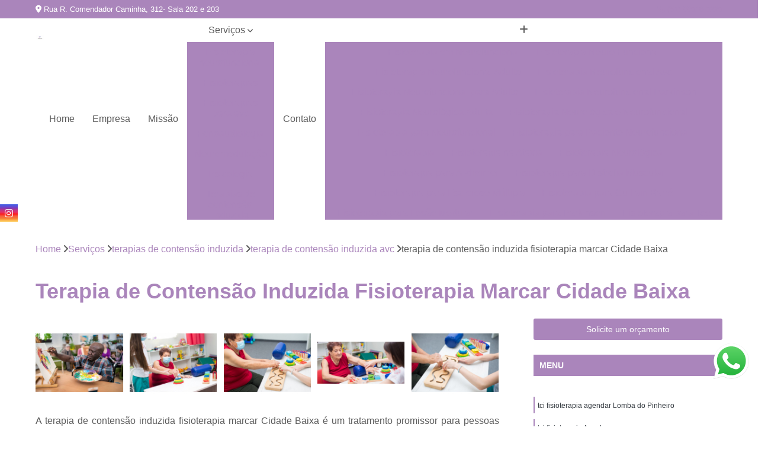

--- FILE ---
content_type: text/html; charset=utf-8
request_url: https://clinica.neurocer.com.br/terapias-de-contensao-induzida/terapia-de-contensao-induzida-avc/terapia-de-contensao-induzida-fisioterapia-marcar-cidade-baixa
body_size: 16066
content:

<!DOCTYPE html>
<!--[if lt IE 7]>      <html class="no-js lt-ie9 lt-ie8 lt-ie7"> <![endif]-->
<!--[if IE 7]>         <html class="no-js lt-ie9 lt-ie8"> <![endif]-->
<!--[if IE 8]>         <html class="no-js lt-ie9"> <![endif]-->
<!--[if gt IE 8]><!-->
<html class="no-js" lang="pt-br"> <!--<![endif]-->

<head>


	
     <link rel="shortcut icon" href="https://clinica.neurocer.com.br/imagens/favicon.ico">
   
   
     <meta name="google-site-verification" content="3cOE6u7Imw4GO89W1nn8PHt6jzShmmHrXqT4B_etNWY">
  
            <meta name="msvalidate.01" content="DCADF5EBCA288EB1BACCE4BA30DF813B">
    
        


    
    <meta name="keywords" content="terapia de contensão induzida avc, terapia, contensão, induzida, avc">
    <meta name="viewport" content="width=device-width, initial-scale=1.0">
    <meta name="geo.position"
          content=";">
    <meta name="geo.region" content="">
    <meta name="geo.placename" content="">
    <meta name="ICBM"
          content=",">
    <meta name="robots" content="index,follow">
    <meta name="rating" content="General">
    <meta name="revisit-after" content="7 days">
    <meta name="author" content="Clínica Neurocer">
    <meta property="region" content="Brasil">
    <meta property="og:title"
          content="Terapia de Contensão Induzida Fisioterapia Marcar Cidade Baixa - Terapia de Contensão Induzida Avc - Clínica Neurocer Fisioterapia Neurofuncional em Porto Alegre ﻿">
    <meta property="type" content="article">
    <meta property="image"
          content="https://clinica.neurocer.com.br/imagens/logo.png">
    <meta property="og:url"
          content="https://clinica.neurocer.com.br/terapias-de-contensao-induzida/terapia-de-contensao-induzida-avc/terapia-de-contensao-induzida-fisioterapia-marcar-cidade-baixa">
    <meta property="description" content="">
    <meta property="site_name" content="Clínica Neurocer">
        <link rel="canonical" href="https://clinica.neurocer.com.br/terapias-de-contensao-induzida/terapia-de-contensao-induzida-avc/terapia-de-contensao-induzida-fisioterapia-marcar-cidade-baixa">

        <meta name="idProjeto" content="6274">

      <link rel="stylesheet" href="https://clinica.neurocer.com.br/css/normalize.css" >
	<link rel="stylesheet" href="https://clinica.neurocer.com.br/css/style-base.css" >
	<link rel="stylesheet" href="https://clinica.neurocer.com.br/css/style.css" >
	<link rel="stylesheet" href="https://clinica.neurocer.com.br/css/mpi-1.0.css" >
	<link rel="stylesheet" href="https://clinica.neurocer.com.br/css/menu-hamburger.css" >
	<link rel="stylesheet" href="https://clinica.neurocer.com.br/owl/owl.theme.default.min.css" >
	<link rel="stylesheet" href="https://clinica.neurocer.com.br/fancybox/jquery.fancybox.min.css" >
	<link rel="stylesheet" href="https://clinica.neurocer.com.br/js/sweetalert/css/sweetalert.css" >

      <title>Terapia de Contensão Induzida Fisioterapia Marcar Cidade Baixa - Terapia de Contensão Induzida Avc - Clínica Neurocer Fisioterapia Neurofuncional em Porto Alegre ﻿</title>
      <base href="https://clinica.neurocer.com.br/">


      <style>
         .owl-carousel,.owl-carousel .owl-item{-webkit-tap-highlight-color:transparent;position:relative}.owl-carousel{display:none;width:100%;z-index:1}.owl-carousel .owl-stage{position:relative;-ms-touch-action:pan-Y;touch-action:manipulation;-moz-backface-visibility:hidden}.owl-carousel .owl-stage:after{content:".";display:block;clear:both;visibility:hidden;line-height:0;height:0}.owl-carousel .owl-stage-outer{position:relative;overflow:hidden;-webkit-transform:translate3d(0,0,0)}.owl-carousel .owl-item,.owl-carousel .owl-wrapper{-webkit-backface-visibility:hidden;-moz-backface-visibility:hidden;-ms-backface-visibility:hidden;-webkit-transform:translate3d(0,0,0);-moz-transform:translate3d(0,0,0);-ms-transform:translate3d(0,0,0)}.owl-carousel .owl-item{min-height:1px;float:left;-webkit-backface-visibility:hidden;-webkit-touch-callout:none}.owl-carousel .owl-item img{display:block;width:100%}.owl-carousel .owl-dots.disabled,.owl-carousel .owl-nav.disabled{display:none}.no-js .owl-carousel,.owl-carousel.owl-loaded{display:block}.owl-carousel .owl-dot,.owl-carousel .owl-nav .owl-next,.owl-carousel .owl-nav .owl-prev{cursor:pointer;-webkit-user-select:none;-khtml-user-select:none;-moz-user-select:none;-ms-user-select:none;user-select:none}.owl-carousel .owl-nav button.owl-next,.owl-carousel .owl-nav button.owl-prev,.owl-carousel button.owl-dot{background:0 0;color:inherit;border:none;padding:0!important;font:inherit}.owl-carousel.owl-loading{opacity:0;display:block}.owl-carousel.owl-hidden{opacity:0}.owl-carousel.owl-refresh .owl-item{visibility:hidden}.owl-carousel.owl-drag .owl-item{-ms-touch-action:pan-y;touch-action:pan-y;-webkit-user-select:none;-moz-user-select:none;-ms-user-select:none;user-select:none}.owl-carousel.owl-grab{cursor:move;cursor:grab}.owl-carousel.owl-rtl{direction:rtl}.owl-carousel.owl-rtl .owl-item{float:right}.owl-carousel .animated{animation-duration:1s;animation-fill-mode:both}.owl-carousel .owl-animated-in{z-index:0}.owl-carousel .owl-animated-out{z-index:1}.owl-carousel .fadeOut{animation-name:fadeOut}@keyframes fadeOut{0%{opacity:1}100%{opacity:0}}.owl-height{transition:height .5s ease-in-out}.owl-carousel .owl-item .owl-lazy{opacity:0;transition:opacity .4s ease}.owl-carousel .owl-item .owl-lazy:not([src]),.owl-carousel .owl-item .owl-lazy[src^=""]{max-height:0}.owl-carousel .owl-item img.owl-lazy{transform-style:preserve-3d}.owl-carousel .owl-video-wrapper{position:relative;height:100%;background:#000}.owl-carousel .owl-video-play-icon{position:absolute;height:80px;width:80px;left:50%;top:50%;margin-left:-40px;margin-top:-40px;background:url(owl.video.play.png) no-repeat;cursor:pointer;z-index:1;-webkit-backface-visibility:hidden;transition:transform .1s ease}.owl-carousel .owl-video-play-icon:hover{-ms-transform:scale(1.3,1.3);transform:scale(1.3,1.3)}.owl-carousel .owl-video-playing .owl-video-play-icon,.owl-carousel .owl-video-playing .owl-video-tn{display:none}.owl-carousel .owl-video-tn{opacity:0;height:100%;background-position:center center;background-repeat:no-repeat;background-size:contain;transition:opacity .4s ease}.owl-carousel .owl-video-frame{position:relative;z-index:1;height:100%;width:100%}
        </style>

<!-- Desenvolvido com MPI Technology® -->


    <!-- Google Tag Manager -->
  <script>(function(w,d,s,l,i){w[l]=w[l]||[];w[l].push({'gtm.start':
        new Date().getTime(),event:'gtm.js'});var f=d.getElementsByTagName(s)[0],
        j=d.createElement(s),dl=l!='dataLayer'?'&l='+l:'';j.async=true;j.src=
        'https://www.googletagmanager.com/gtm.js?id='+i+dl;f.parentNode.insertBefore(j,f);
        })(window,document,'script','dataLayer','GTM-PWCM3DM');</script>
        <!-- End Google Tag Manager -->
       
   <link rel="stylesheet" href="https://clinica.neurocer.com.br/css/personalizado.css">

</head>




<!-- Desenvolvido por BUSCA CLIENTES - www.buscaclientes.com.br -->




<body class="mpi-body" data-pagina="123fb8564caed1ec023e50489bc4a1c8">

    
	<!-- Google Tag Manager (noscript) -->
	<noscript><iframe src="https://www.googletagmanager.com/ns.html?id=GTM-PWCM3DM" height="0" width="0" style="display:none;visibility:hidden"></iframe></noscript>
	<!-- End Google Tag Manager (noscript) -->
	

  <!-- Página de Big (paginaimagem) -->
                    <header>

    <div id="scrollheader" class="header-desktop">
        <div class="topo">
            <div class="wrapper">
                <div class="d-flex align-items-center justify-content-between">
                    <span><i class="fas fa-map-marker-alt" aria-hidden="true"></i>
                        Rua R. Comendador Caminha, 312- Sala 202 e 203                    </span>
                    <div class="d-flex align-items-center justify-content-between gap-10">
                                                    <a href="tel: +5551990180220"><i class=" fas fa-phone"></i>
                                (51) 99018-0220                            </a>
                                                                                </div>
                </div>
            </div>
            <div class="clear"></div>
        </div>

        <div class="wrapper">
            <div class="d-flex flex-sm-column flex-align-items-center justify-content-between justify-content-md-center gap-20">
                <div class="logo">
                    <a rel="nofollow" href="https://clinica.neurocer.com.br/" title="Voltar a página inicial">
                        <img src="https://clinica.neurocer.com.br/imagens/logo.png" alt="Clínica Neurocer" title="Clínica Neurocer" width="200">
                    </a>
                </div>
                <div class="d-flex align-items-center justify-content-end justify-content-md-center gap-20">
                    <nav id="menu">
                        <ul>
                            
                                    
                                                            <li><a class="btn-home" data-area="paginaHome" href="https://clinica.neurocer.com.br/" title="Home">Home</a></li>
                                    
                                                            <li><a  href="https://clinica.neurocer.com.br/empresa" title="Empresa">Empresa</a></li>
                                    
                                                            <li><a  href="https://clinica.neurocer.com.br/missao" title="Missão">Missão</a></li>
                                    
                                                            <li class="dropdown"><a  href="https://clinica.neurocer.com.br/servicos" title="Serviços">Serviços</a>                                                                                                                                            <ul class="sub-menu ">                                                                                <li class="dropdown"><a href="https://clinica.neurocer.com.br/fisioterapia-neurofuncional" title="fisioterapia neurofuncional">Fisioterapia neurofuncional</a>

                                                                                </li>                                                                                <li class="dropdown"><a href="https://clinica.neurocer.com.br/fisioterapias" title="fisioterapias">Fisioterapias</a>

                                                                                </li>                                                                                <li class="dropdown"><a href="https://clinica.neurocer.com.br/fisioterapias-para-avc" title="fisioterapias para avc">Fisioterapias para avc</a>

                                                                                </li>                                                                                <li class="dropdown"><a href="https://clinica.neurocer.com.br/fonoaudiologia" title="fonoaudiologia">Fonoaudiologia</a>

                                                                                </li>                                                                                <li class="dropdown"><a href="https://clinica.neurocer.com.br/neuromodulacao" title="neuromodulação">Neuromodulação</a>

                                                                                </li>                                                                                <li class="dropdown"><a href="https://clinica.neurocer.com.br/psicologia" title="psicologia">Psicologia</a>

                                                                                </li>                                                                                <li class="dropdown"><a href="https://clinica.neurocer.com.br/terapias-de-contensao-induzida" title="terapias de contensão induzida">Terapias de contensão induzida</a>

                                                                                </li>                                                                                <li class="dropdown"><a href="https://clinica.neurocer.com.br/terapias-ocupacionais" title="terapias ocupacionais">Terapias ocupacionais</a>

                                                                                </li>                                                                                <li class="dropdown"><a href="https://clinica.neurocer.com.br/treinos-de-marcha" title="treinos de marcha">Treinos de marcha</a>

                                                                                </li>                                                                        </ul>
                                                                    </li>
                                                                                                                                        
                                                            <li><a  href="https://clinica.neurocer.com.br/contato" title="Contato">Contato</a></li>

                                                        <li class="dropdown" data-icon-menu>
                                                            <a href="https://clinica.neurocer.com.br/servicos" title="Mais informacoes"><i class="fas fa-plus"></i></a>

                                                            <ul class="sub-menu ">
                                                                
                                                                    <li> <a href="fisioterapia-em-neurofuncional" title="Contato">
                                                                            Fisioterapia em Neurofuncional                                                                        </a></li>

                                                                    
                                                                    <li> <a href="fisioterapia-neuro-funcional" title="Contato">
                                                                            Fisioterapia Neuro Funcional                                                                        </a></li>

                                                                    
                                                                    <li> <a href="fisioterapia-neurofuncional-adulto" title="Contato">
                                                                            Fisioterapia Neurofuncional Adulto                                                                        </a></li>

                                                                    
                                                                    <li> <a href="fisioterapia-neurofuncional-avc" title="Contato">
                                                                            Fisioterapia Neurofuncional Avc                                                                        </a></li>

                                                                    
                                                                    <li> <a href="fisioterapia-neurofuncional-para-adulto" title="Contato">
                                                                            Fisioterapia Neurofuncional para Adulto                                                                        </a></li>

                                                                    
                                                                    <li> <a href="fisioterapia-neurofuncional-parkinson" title="Contato">
                                                                            Fisioterapia Neurofuncional Parkinson                                                                        </a></li>

                                                                    
                                                                    <li> <a href="fisioterapia-neurologica-adulta" title="Contato">
                                                                            Fisioterapia Neurológica Adulta                                                                        </a></li>

                                                                    
                                                                    <li> <a href="fisioterapia-neurologica-e-neurofuncional" title="Contato">
                                                                            Fisioterapia Neurológica e Neurofuncional                                                                        </a></li>

                                                                    
                                                                    <li> <a href="fisioterapia-para-neurofuncional" title="Contato">
                                                                            Fisioterapia para Neurofuncional                                                                        </a></li>

                                                                    
                                                                    <li> <a href="fisioterapia-para-paciente-neurofuncional" title="Contato">
                                                                            Fisioterapia para Paciente Neurofuncional                                                                        </a></li>

                                                                    
                                                                    <li> <a href="fisioterapia" title="Contato">
                                                                            Fisioterapia                                                                        </a></li>

                                                                    
                                                                    <li> <a href="fisioterapia-na-ataxia" title="Contato">
                                                                            Fisioterapia na Ataxia                                                                        </a></li>

                                                                    
                                                                    <li> <a href="fisioterapia-neurologica" title="Contato">
                                                                            Fisioterapia Neurológica                                                                        </a></li>

                                                                    
                                                                    <li> <a href="fisioterapia-para-alzheimer" title="Contato">
                                                                            Fisioterapia para Alzheimer                                                                        </a></li>

                                                                    
                                                                    <li> <a href="fisioterapia-para-distrofia-muscular" title="Contato">
                                                                            Fisioterapia para Distrofia Muscular                                                                        </a></li>

                                                                    
                                                                    <li> <a href="fisioterapia-para-esclerose-multipla" title="Contato">
                                                                            Fisioterapia para Esclerose Múltipla                                                                        </a></li>

                                                                    
                                                                    <li> <a href="fisioterapia-para-guillain-barre" title="Contato">
                                                                            Fisioterapia para Guillain Barré                                                                        </a></li>

                                                                    
                                                                    <li> <a href="fisioterapia-para-lesao-medular" title="Contato">
                                                                            Fisioterapia para Lesão Medular                                                                        </a></li>

                                                                    
                                                                    <li> <a href="fisioterapia-para-parkinson" title="Contato">
                                                                            Fisioterapia para Parkinson                                                                        </a></li>

                                                                    
                                                                    <li> <a href="fisioterapia-para-tce" title="Contato">
                                                                            Fisioterapia para Tce                                                                        </a></li>

                                                                    
                                                                    <li> <a href="fisioterapia-porto-alegre" title="Contato">
                                                                            Fisioterapia Porto Alegre                                                                        </a></li>

                                                                    
                                                                    <li> <a href="fisioterapia-rio-branco" title="Contato">
                                                                            Fisioterapia Rio Branco                                                                        </a></li>

                                                                    
                                                                    <li> <a href="fisioterapia-apos-avc" title="Contato">
                                                                            Fisioterapia após Avc                                                                        </a></li>

                                                                    
                                                                    <li> <a href="fisioterapia-avc-fase-aguda" title="Contato">
                                                                            Fisioterapia Avc Fase Aguda                                                                        </a></li>

                                                                    
                                                                    <li> <a href="fisioterapia-em-pacientes-com-avc" title="Contato">
                                                                            Fisioterapia em Pacientes com Avc                                                                        </a></li>

                                                                    
                                                                    <li> <a href="fisioterapia-motora-pos-avc" title="Contato">
                                                                            Fisioterapia Motora Pós Avc                                                                        </a></li>

                                                                    
                                                                    <li> <a href="fisioterapia-no-avc" title="Contato">
                                                                            Fisioterapia no Avc                                                                        </a></li>

                                                                    
                                                                    <li> <a href="fisioterapia-para-avc" title="Contato">
                                                                            Fisioterapia para Avc                                                                        </a></li>

                                                                    
                                                                    <li> <a href="fisioterapia-para-avc-porto-alegre" title="Contato">
                                                                            Fisioterapia para Avc Porto Alegre                                                                        </a></li>

                                                                    
                                                                    <li> <a href="fisioterapia-para-avc-rio-branco" title="Contato">
                                                                            Fisioterapia para Avc Rio Branco                                                                        </a></li>

                                                                    
                                                                    <li> <a href="fisioterapia-para-paciente-com-avc" title="Contato">
                                                                            Fisioterapia para Paciente com Avc                                                                        </a></li>

                                                                    
                                                                    <li> <a href="fisioterapia-pos-avc" title="Contato">
                                                                            Fisioterapia Pós Avc                                                                        </a></li>

                                                                    
                                                                    <li> <a href="fisioterapia-pos-avc-isquemico" title="Contato">
                                                                            Fisioterapia Pós Avc Isquemico                                                                        </a></li>

                                                                    
                                                                    <li> <a href="tratamento-fisioterapeutico-para-avc" title="Contato">
                                                                            Tratamento Fisioterapeutico para Avc                                                                        </a></li>

                                                                    
                                                                    <li> <a href="fono-no-avc" title="Contato">
                                                                            Fono no Avc                                                                        </a></li>

                                                                    
                                                                    <li> <a href="fonoaudiologia-adulto" title="Contato">
                                                                            Fonoaudiologia Adulto                                                                        </a></li>

                                                                    
                                                                    <li> <a href="fonoaudiologia-neurologica" title="Contato">
                                                                            Fonoaudiologia Neurológica                                                                        </a></li>

                                                                    
                                                                    <li> <a href="fonoaudiologia-neurologica-porto-alegre" title="Contato">
                                                                            Fonoaudiologia Neurológica Porto Alegre                                                                        </a></li>

                                                                    
                                                                    <li> <a href="fonoaudiologia-neurologica-rio-branco" title="Contato">
                                                                            Fonoaudiologia Neurológica Rio Branco                                                                        </a></li>

                                                                    
                                                                    <li> <a href="fonoaudiologia-para-afasia" title="Contato">
                                                                            Fonoaudiologia para Afasia                                                                        </a></li>

                                                                    
                                                                    <li> <a href="fonoaudiologia-para-ataxia" title="Contato">
                                                                            Fonoaudiologia para Ataxia                                                                        </a></li>

                                                                    
                                                                    <li> <a href="fonoaudiologia-para-avc" title="Contato">
                                                                            Fonoaudiologia para Avc                                                                        </a></li>

                                                                    
                                                                    <li> <a href="fonoaudiologia-para-esclerose-multipla" title="Contato">
                                                                            Fonoaudiologia para Esclerose Múltipla                                                                        </a></li>

                                                                    
                                                                    <li> <a href="fonoaudiologia-para-pacientes-com-esclerose" title="Contato">
                                                                            Fonoaudiologia para Pacientes com Esclerose                                                                        </a></li>

                                                                    
                                                                    <li> <a href="fonoaudiologia-para-parkinson" title="Contato">
                                                                            Fonoaudiologia para Parkinson                                                                        </a></li>

                                                                    
                                                                    <li> <a href="fonoaudiologia-pos-avc" title="Contato">
                                                                            Fonoaudiologia Pós Avc                                                                        </a></li>

                                                                    
                                                                    <li> <a href="neromodulacao-para-paralisia-cerebral" title="Contato">
                                                                            Neromodulação para Paralisia Cerebral                                                                        </a></li>

                                                                    
                                                                    <li> <a href="neromodulacao-para-parkinson" title="Contato">
                                                                            Neromodulação para Parkinson                                                                        </a></li>

                                                                    
                                                                    <li> <a href="neuromodulacao-cerebral" title="Contato">
                                                                            Neuromodulação Cerebral                                                                        </a></li>

                                                                    
                                                                    <li> <a href="neuromodulacao-cerebral-porto-alegre" title="Contato">
                                                                            Neuromodulação Cerebral Porto Alegre                                                                        </a></li>

                                                                    
                                                                    <li> <a href="neuromodulacao-cerebral-rio-branco" title="Contato">
                                                                            Neuromodulação Cerebral Rio Branco                                                                        </a></li>

                                                                    
                                                                    <li> <a href="neuromodulacao-para-ataxia" title="Contato">
                                                                            Neuromodulação para Ataxia                                                                        </a></li>

                                                                    
                                                                    <li> <a href="neuromodulacao-para-caminhar" title="Contato">
                                                                            Neuromodulação para Caminhar                                                                        </a></li>

                                                                    
                                                                    <li> <a href="neuromodulacao-para-dor" title="Contato">
                                                                            Neuromodulação para Dor                                                                        </a></li>

                                                                    
                                                                    <li> <a href="neuromodulacao-para-equilibrio" title="Contato">
                                                                            Neuromodulação para Equilíbrio                                                                        </a></li>

                                                                    
                                                                    <li> <a href="neuromodulacao-pos-avc" title="Contato">
                                                                            Neuromodulação Pós Avc                                                                        </a></li>

                                                                    
                                                                    <li> <a href="neuromodulacao-transcraniana" title="Contato">
                                                                            Neuromodulação Transcraniana                                                                        </a></li>

                                                                    
                                                                    <li> <a href="neuromodulacao-transcraniana-nao-invasiva" title="Contato">
                                                                            Neuromodulação Transcraniana Não Invasiva                                                                        </a></li>

                                                                    
                                                                    <li> <a href="acompanhamento-psicologico-em-moinhos-de-vento" title="Contato">
                                                                            Acompanhamento Psicológico em Moinhos de Vento                                                                        </a></li>

                                                                    
                                                                    <li> <a href="avaliacao-psicologica-em-bela-vista" title="Contato">
                                                                            Avaliação Psicológica em Bela Vista                                                                        </a></li>

                                                                    
                                                                    <li> <a href="psicologo-cognitivo-comportamental-em-montserrat" title="Contato">
                                                                            Psicólogo Cognitivo Comportamental em Mont'Serrat                                                                        </a></li>

                                                                    
                                                                    <li> <a href="psicologo-comportamental-em-bela-vista" title="Contato">
                                                                            Psicólogo Comportamental em Bela Vista                                                                        </a></li>

                                                                    
                                                                    <li> <a href="psicologia-clinica-em-moinhos-de-vento" title="Contato">
                                                                            Psicologia Clínica em Moinhos de Vento                                                                        </a></li>

                                                                    
                                                                    <li> <a href="psicologia-clinica-para-adultos-em-bela-vista" title="Contato">
                                                                            Psicologia Clínica para Adultos em Bela Vista                                                                        </a></li>

                                                                    
                                                                    <li> <a href="psicologia-comportamental-em-moinhos-de-vento" title="Contato">
                                                                            Psicologia Comportamental em Moinhos de Vento                                                                        </a></li>

                                                                    
                                                                    <li> <a href="psicologia-da-reabilitacao-em-rio-branco" title="Contato">
                                                                            Psicologia da Reabilitação em Rio Branco                                                                        </a></li>

                                                                    
                                                                    <li> <a href="psicologia-da-reabilitacao-para-adultos-em-montserrat" title="Contato">
                                                                            Psicologia da Reabilitação para Adultos em Mont'Serrat                                                                        </a></li>

                                                                    
                                                                    <li> <a href="psicologia-pos-trauma-em-moinhos-de-vento" title="Contato">
                                                                            Psicologia Pós-trauma em Moinhos de Vento                                                                        </a></li>

                                                                    
                                                                    <li> <a href="psicoterapeuta-em-rio-branco" title="Contato">
                                                                            Psicoterapeuta em Rio Branco                                                                        </a></li>

                                                                    
                                                                    <li> <a href="tratamento-psicologico-em-auxiliadora" title="Contato">
                                                                            Tratamento Psicológico em Auxiliadora                                                                        </a></li>

                                                                    
                                                                    <li> <a href="tci-fisioterapia" title="Contato">
                                                                            Tci Fisioterapia                                                                        </a></li>

                                                                    
                                                                    <li> <a href="tci-para-avc" title="Contato">
                                                                            Tci para Avc                                                                        </a></li>

                                                                    
                                                                    <li> <a href="terapia-de-contensao-induzida" title="Contato">
                                                                            Terapia de Contensão Induzida                                                                        </a></li>

                                                                    
                                                                    <li> <a href="terapia-de-contensao-induzida-avc" title="Contato">
                                                                            Terapia de Contensão Induzida Avc                                                                        </a></li>

                                                                    
                                                                    <li> <a href="terapia-de-contensao-induzida-paralisia-cerebral" title="Contato">
                                                                            Terapia de Contensão Induzida Paralisia Cerebral                                                                        </a></li>

                                                                    
                                                                    <li> <a href="terapia-de-contensao-induzida-porto-alegre" title="Contato">
                                                                            Terapia de Contensão Induzida Porto Alegre                                                                        </a></li>

                                                                    
                                                                    <li> <a href="terapia-de-contensao-induzida-pos-avc" title="Contato">
                                                                            Terapia de Contensão Induzida Pós Avc                                                                        </a></li>

                                                                    
                                                                    <li> <a href="terapia-de-contensao-induzida-pos-tce" title="Contato">
                                                                            Terapia de Contensão Induzida Pós Tce                                                                        </a></li>

                                                                    
                                                                    <li> <a href="terapia-de-contensao-induzida-rio-branco" title="Contato">
                                                                            Terapia de Contensão Induzida Rio Branco                                                                        </a></li>

                                                                    
                                                                    <li> <a href="terapia-de-contensao-induzida-tce" title="Contato">
                                                                            Terapia de Contensão Induzida Tce                                                                        </a></li>

                                                                    
                                                                    <li> <a href="terapia-de-contensao-induzida-trauma-cranioencefalico" title="Contato">
                                                                            Terapia de Contensão Induzida Trauma Cranioencefálico                                                                        </a></li>

                                                                    
                                                                    <li> <a href="terapia-por-contensao-induzida" title="Contato">
                                                                            Terapia por Contensão Induzida                                                                        </a></li>

                                                                    
                                                                    <li> <a href="terapia-ocupacional" title="Contato">
                                                                            Terapia Ocupacional                                                                        </a></li>

                                                                    
                                                                    <li> <a href="terapia-ocupacional-na-ataxia" title="Contato">
                                                                            Terapia Ocupacional na Ataxia                                                                        </a></li>

                                                                    
                                                                    <li> <a href="terapia-ocupacional-na-lesao-medular" title="Contato">
                                                                            Terapia Ocupacional na Lesão Medular                                                                        </a></li>

                                                                    
                                                                    <li> <a href="terapia-ocupacional-no-tce" title="Contato">
                                                                            Terapia Ocupacional no Tce                                                                        </a></li>

                                                                    
                                                                    <li> <a href="terapia-ocupacional-para-adulto" title="Contato">
                                                                            Terapia Ocupacional para Adulto                                                                        </a></li>

                                                                    
                                                                    <li> <a href="terapia-ocupacional-para-alzheimer" title="Contato">
                                                                            Terapia Ocupacional para Alzheimer                                                                        </a></li>

                                                                    
                                                                    <li> <a href="terapia-ocupacional-para-avc" title="Contato">
                                                                            Terapia Ocupacional para Avc                                                                        </a></li>

                                                                    
                                                                    <li> <a href="terapia-ocupacional-para-esclerose-multipla" title="Contato">
                                                                            Terapia Ocupacional para Esclerose Múltipla                                                                        </a></li>

                                                                    
                                                                    <li> <a href="terapia-ocupacional-para-paralisia-cerebral" title="Contato">
                                                                            Terapia Ocupacional para Paralisia Cerebral                                                                        </a></li>

                                                                    
                                                                    <li> <a href="terapia-ocupacional-para-parkinson" title="Contato">
                                                                            Terapia Ocupacional para Parkinson                                                                        </a></li>

                                                                    
                                                                    <li> <a href="terapia-ocupacional-porto-alegre" title="Contato">
                                                                            Terapia Ocupacional Porto Alegre                                                                        </a></li>

                                                                    
                                                                    <li> <a href="terapia-ocupacional-rio-branco" title="Contato">
                                                                            Terapia Ocupacional Rio Branco                                                                        </a></li>

                                                                    
                                                                    <li> <a href="treino-de-marcha" title="Contato">
                                                                            Treino de Marcha                                                                        </a></li>

                                                                    
                                                                    <li> <a href="treino-de-marcha-com-suspensao" title="Contato">
                                                                            Treino de Marcha com Suspensão                                                                        </a></li>

                                                                    
                                                                    <li> <a href="treino-de-marcha-em-esteira-com-suspensao-parcial-de-peso" title="Contato">
                                                                            Treino de Marcha em Esteira com Suspensão Parcial de Peso                                                                        </a></li>

                                                                    
                                                                    <li> <a href="treino-de-marcha-para-esclerose-multipla" title="Contato">
                                                                            Treino de Marcha para Esclerose Múltipla                                                                        </a></li>

                                                                    
                                                                    <li> <a href="treino-de-marcha-para-idosos" title="Contato">
                                                                            Treino de Marcha para Idosos                                                                        </a></li>

                                                                    
                                                                    <li> <a href="treino-de-marcha-para-lesao-modular" title="Contato">
                                                                            Treino de Marcha para Lesão Modular                                                                        </a></li>

                                                                    
                                                                    <li> <a href="treino-de-marcha-para-pacientes-com-avc" title="Contato">
                                                                            Treino de Marcha para Pacientes com Avc                                                                        </a></li>

                                                                    
                                                                    <li> <a href="treino-de-marcha-para-pacientes-neurologicos" title="Contato">
                                                                            Treino de Marcha para Pacientes Neurologicos                                                                        </a></li>

                                                                    
                                                                    <li> <a href="treino-de-marcha-para-parkinson" title="Contato">
                                                                            Treino de Marcha para Parkinson                                                                        </a></li>

                                                                    
                                                                    <li> <a href="treino-de-marcha-para-tce" title="Contato">
                                                                            Treino de Marcha para Tce                                                                        </a></li>

                                                                    
                                                                    <li> <a href="treino-de-marcha-porto-alegre" title="Contato">
                                                                            Treino de Marcha Porto Alegre                                                                        </a></li>

                                                                    
                                                                    <li> <a href="treino-de-marcha-rio-branco" title="Contato">
                                                                            Treino de Marcha Rio Branco                                                                        </a></li>

                                                                    
                                                            </ul>

                                                        </li>


                        </ul>



                    </nav>

                </div>
            </div>
        </div>
        <div class="clear"></div>
    </div>


    <div id="header-block"></div>



    <div class="header-mobile">
        <div class="wrapper">
            <div class="header-mobile__logo">
                <a rel="nofollow" href="https://clinica.neurocer.com.br/" title="Voltar a página inicial">
                    <img src="https://clinica.neurocer.com.br/imagens/logo.png" alt="Clínica Neurocer" title="Clínica Neurocer" width="200">
                </a>
            </div>
            <div class="header__navigation">
                <!--navbar-->
                <nav id="menu-hamburger">
                    <!-- Collapse button -->
                    <div class="menu__collapse">
                        <button class="collapse__icon" aria-label="Menu">
                            <span class="collapse__icon--1"></span>
                            <span class="collapse__icon--2"></span>
                            <span class="collapse__icon--3"></span>
                        </button>
                    </div>

                    <!-- collapsible content -->
                    <div class="menu__collapsible">
                        <div class="wrapper">
                            <!-- links -->
                            <ul class="menu__items droppable">

                                
                                        

                                                                <li><a class="btn-home" data-area="paginaHome" href="https://clinica.neurocer.com.br/" title="Home">Home</a></li>
                                        

                                                                <li><a  href="https://clinica.neurocer.com.br/empresa" title="Empresa">Empresa</a></li>
                                        

                                                                <li><a  href="https://clinica.neurocer.com.br/missao" title="Missão">Missão</a></li>
                                        

                                                                <li class="dropdown"><a  href="https://clinica.neurocer.com.br/servicos" title="Serviços">Serviços</a>                                                                                                                                                    <ul class="sub-menu ">                                                                                    <li class="dropdown"><a href="https://clinica.neurocer.com.br/fisioterapia-neurofuncional" title="fisioterapia neurofuncional">Fisioterapia neurofuncional</a>

                                                                                    </li>                                                                                    <li class="dropdown"><a href="https://clinica.neurocer.com.br/fisioterapias" title="fisioterapias">Fisioterapias</a>

                                                                                    </li>                                                                                    <li class="dropdown"><a href="https://clinica.neurocer.com.br/fisioterapias-para-avc" title="fisioterapias para avc">Fisioterapias para avc</a>

                                                                                    </li>                                                                                    <li class="dropdown"><a href="https://clinica.neurocer.com.br/fonoaudiologia" title="fonoaudiologia">Fonoaudiologia</a>

                                                                                    </li>                                                                                    <li class="dropdown"><a href="https://clinica.neurocer.com.br/neuromodulacao" title="neuromodulação">Neuromodulação</a>

                                                                                    </li>                                                                                    <li class="dropdown"><a href="https://clinica.neurocer.com.br/psicologia" title="psicologia">Psicologia</a>

                                                                                    </li>                                                                                    <li class="dropdown"><a href="https://clinica.neurocer.com.br/terapias-de-contensao-induzida" title="terapias de contensão induzida">Terapias de contensão induzida</a>

                                                                                    </li>                                                                                    <li class="dropdown"><a href="https://clinica.neurocer.com.br/terapias-ocupacionais" title="terapias ocupacionais">Terapias ocupacionais</a>

                                                                                    </li>                                                                                    <li class="dropdown"><a href="https://clinica.neurocer.com.br/treinos-de-marcha" title="treinos de marcha">Treinos de marcha</a>

                                                                                    </li>                                                                            </ul>
                                                                        </li>
                                                                                                                                                    

                                                                <li><a  href="https://clinica.neurocer.com.br/contato" title="Contato">Contato</a></li>


                                                            <li class="dropdown" data-icon-menu>
                                                                <a href="https://clinica.neurocer.com.br/servicos" title="Mais informacoes"><i class="fas fa-plus"></i></a>

                                                                <ul class="sub-menu ">
                                                                    
                                                                        <li> <a href="fisioterapia-em-neurofuncional" title="Contato">
                                                                                Fisioterapia em Neurofuncional                                                                            </a></li>

                                                                        
                                                                        <li> <a href="fisioterapia-neuro-funcional" title="Contato">
                                                                                Fisioterapia Neuro Funcional                                                                            </a></li>

                                                                        
                                                                        <li> <a href="fisioterapia-neurofuncional-adulto" title="Contato">
                                                                                Fisioterapia Neurofuncional Adulto                                                                            </a></li>

                                                                        
                                                                        <li> <a href="fisioterapia-neurofuncional-avc" title="Contato">
                                                                                Fisioterapia Neurofuncional Avc                                                                            </a></li>

                                                                        
                                                                        <li> <a href="fisioterapia-neurofuncional-para-adulto" title="Contato">
                                                                                Fisioterapia Neurofuncional para Adulto                                                                            </a></li>

                                                                        
                                                                        <li> <a href="fisioterapia-neurofuncional-parkinson" title="Contato">
                                                                                Fisioterapia Neurofuncional Parkinson                                                                            </a></li>

                                                                        
                                                                        <li> <a href="fisioterapia-neurologica-adulta" title="Contato">
                                                                                Fisioterapia Neurológica Adulta                                                                            </a></li>

                                                                        
                                                                        <li> <a href="fisioterapia-neurologica-e-neurofuncional" title="Contato">
                                                                                Fisioterapia Neurológica e Neurofuncional                                                                            </a></li>

                                                                        
                                                                        <li> <a href="fisioterapia-para-neurofuncional" title="Contato">
                                                                                Fisioterapia para Neurofuncional                                                                            </a></li>

                                                                        
                                                                        <li> <a href="fisioterapia-para-paciente-neurofuncional" title="Contato">
                                                                                Fisioterapia para Paciente Neurofuncional                                                                            </a></li>

                                                                        
                                                                        <li> <a href="fisioterapia" title="Contato">
                                                                                Fisioterapia                                                                            </a></li>

                                                                        
                                                                        <li> <a href="fisioterapia-na-ataxia" title="Contato">
                                                                                Fisioterapia na Ataxia                                                                            </a></li>

                                                                        
                                                                        <li> <a href="fisioterapia-neurologica" title="Contato">
                                                                                Fisioterapia Neurológica                                                                            </a></li>

                                                                        
                                                                        <li> <a href="fisioterapia-para-alzheimer" title="Contato">
                                                                                Fisioterapia para Alzheimer                                                                            </a></li>

                                                                        
                                                                        <li> <a href="fisioterapia-para-distrofia-muscular" title="Contato">
                                                                                Fisioterapia para Distrofia Muscular                                                                            </a></li>

                                                                        
                                                                        <li> <a href="fisioterapia-para-esclerose-multipla" title="Contato">
                                                                                Fisioterapia para Esclerose Múltipla                                                                            </a></li>

                                                                        
                                                                        <li> <a href="fisioterapia-para-guillain-barre" title="Contato">
                                                                                Fisioterapia para Guillain Barré                                                                            </a></li>

                                                                        
                                                                        <li> <a href="fisioterapia-para-lesao-medular" title="Contato">
                                                                                Fisioterapia para Lesão Medular                                                                            </a></li>

                                                                        
                                                                        <li> <a href="fisioterapia-para-parkinson" title="Contato">
                                                                                Fisioterapia para Parkinson                                                                            </a></li>

                                                                        
                                                                        <li> <a href="fisioterapia-para-tce" title="Contato">
                                                                                Fisioterapia para Tce                                                                            </a></li>

                                                                        
                                                                        <li> <a href="fisioterapia-porto-alegre" title="Contato">
                                                                                Fisioterapia Porto Alegre                                                                            </a></li>

                                                                        
                                                                        <li> <a href="fisioterapia-rio-branco" title="Contato">
                                                                                Fisioterapia Rio Branco                                                                            </a></li>

                                                                        
                                                                        <li> <a href="fisioterapia-apos-avc" title="Contato">
                                                                                Fisioterapia após Avc                                                                            </a></li>

                                                                        
                                                                        <li> <a href="fisioterapia-avc-fase-aguda" title="Contato">
                                                                                Fisioterapia Avc Fase Aguda                                                                            </a></li>

                                                                        
                                                                        <li> <a href="fisioterapia-em-pacientes-com-avc" title="Contato">
                                                                                Fisioterapia em Pacientes com Avc                                                                            </a></li>

                                                                        
                                                                        <li> <a href="fisioterapia-motora-pos-avc" title="Contato">
                                                                                Fisioterapia Motora Pós Avc                                                                            </a></li>

                                                                        
                                                                        <li> <a href="fisioterapia-no-avc" title="Contato">
                                                                                Fisioterapia no Avc                                                                            </a></li>

                                                                        
                                                                        <li> <a href="fisioterapia-para-avc" title="Contato">
                                                                                Fisioterapia para Avc                                                                            </a></li>

                                                                        
                                                                        <li> <a href="fisioterapia-para-avc-porto-alegre" title="Contato">
                                                                                Fisioterapia para Avc Porto Alegre                                                                            </a></li>

                                                                        
                                                                        <li> <a href="fisioterapia-para-avc-rio-branco" title="Contato">
                                                                                Fisioterapia para Avc Rio Branco                                                                            </a></li>

                                                                        
                                                                        <li> <a href="fisioterapia-para-paciente-com-avc" title="Contato">
                                                                                Fisioterapia para Paciente com Avc                                                                            </a></li>

                                                                        
                                                                        <li> <a href="fisioterapia-pos-avc" title="Contato">
                                                                                Fisioterapia Pós Avc                                                                            </a></li>

                                                                        
                                                                        <li> <a href="fisioterapia-pos-avc-isquemico" title="Contato">
                                                                                Fisioterapia Pós Avc Isquemico                                                                            </a></li>

                                                                        
                                                                        <li> <a href="tratamento-fisioterapeutico-para-avc" title="Contato">
                                                                                Tratamento Fisioterapeutico para Avc                                                                            </a></li>

                                                                        
                                                                        <li> <a href="fono-no-avc" title="Contato">
                                                                                Fono no Avc                                                                            </a></li>

                                                                        
                                                                        <li> <a href="fonoaudiologia-adulto" title="Contato">
                                                                                Fonoaudiologia Adulto                                                                            </a></li>

                                                                        
                                                                        <li> <a href="fonoaudiologia-neurologica" title="Contato">
                                                                                Fonoaudiologia Neurológica                                                                            </a></li>

                                                                        
                                                                        <li> <a href="fonoaudiologia-neurologica-porto-alegre" title="Contato">
                                                                                Fonoaudiologia Neurológica Porto Alegre                                                                            </a></li>

                                                                        
                                                                        <li> <a href="fonoaudiologia-neurologica-rio-branco" title="Contato">
                                                                                Fonoaudiologia Neurológica Rio Branco                                                                            </a></li>

                                                                        
                                                                        <li> <a href="fonoaudiologia-para-afasia" title="Contato">
                                                                                Fonoaudiologia para Afasia                                                                            </a></li>

                                                                        
                                                                        <li> <a href="fonoaudiologia-para-ataxia" title="Contato">
                                                                                Fonoaudiologia para Ataxia                                                                            </a></li>

                                                                        
                                                                        <li> <a href="fonoaudiologia-para-avc" title="Contato">
                                                                                Fonoaudiologia para Avc                                                                            </a></li>

                                                                        
                                                                        <li> <a href="fonoaudiologia-para-esclerose-multipla" title="Contato">
                                                                                Fonoaudiologia para Esclerose Múltipla                                                                            </a></li>

                                                                        
                                                                        <li> <a href="fonoaudiologia-para-pacientes-com-esclerose" title="Contato">
                                                                                Fonoaudiologia para Pacientes com Esclerose                                                                            </a></li>

                                                                        
                                                                        <li> <a href="fonoaudiologia-para-parkinson" title="Contato">
                                                                                Fonoaudiologia para Parkinson                                                                            </a></li>

                                                                        
                                                                        <li> <a href="fonoaudiologia-pos-avc" title="Contato">
                                                                                Fonoaudiologia Pós Avc                                                                            </a></li>

                                                                        
                                                                        <li> <a href="neromodulacao-para-paralisia-cerebral" title="Contato">
                                                                                Neromodulação para Paralisia Cerebral                                                                            </a></li>

                                                                        
                                                                        <li> <a href="neromodulacao-para-parkinson" title="Contato">
                                                                                Neromodulação para Parkinson                                                                            </a></li>

                                                                        
                                                                        <li> <a href="neuromodulacao-cerebral" title="Contato">
                                                                                Neuromodulação Cerebral                                                                            </a></li>

                                                                        
                                                                        <li> <a href="neuromodulacao-cerebral-porto-alegre" title="Contato">
                                                                                Neuromodulação Cerebral Porto Alegre                                                                            </a></li>

                                                                        
                                                                        <li> <a href="neuromodulacao-cerebral-rio-branco" title="Contato">
                                                                                Neuromodulação Cerebral Rio Branco                                                                            </a></li>

                                                                        
                                                                        <li> <a href="neuromodulacao-para-ataxia" title="Contato">
                                                                                Neuromodulação para Ataxia                                                                            </a></li>

                                                                        
                                                                        <li> <a href="neuromodulacao-para-caminhar" title="Contato">
                                                                                Neuromodulação para Caminhar                                                                            </a></li>

                                                                        
                                                                        <li> <a href="neuromodulacao-para-dor" title="Contato">
                                                                                Neuromodulação para Dor                                                                            </a></li>

                                                                        
                                                                        <li> <a href="neuromodulacao-para-equilibrio" title="Contato">
                                                                                Neuromodulação para Equilíbrio                                                                            </a></li>

                                                                        
                                                                        <li> <a href="neuromodulacao-pos-avc" title="Contato">
                                                                                Neuromodulação Pós Avc                                                                            </a></li>

                                                                        
                                                                        <li> <a href="neuromodulacao-transcraniana" title="Contato">
                                                                                Neuromodulação Transcraniana                                                                            </a></li>

                                                                        
                                                                        <li> <a href="neuromodulacao-transcraniana-nao-invasiva" title="Contato">
                                                                                Neuromodulação Transcraniana Não Invasiva                                                                            </a></li>

                                                                        
                                                                        <li> <a href="acompanhamento-psicologico-em-moinhos-de-vento" title="Contato">
                                                                                Acompanhamento Psicológico em Moinhos de Vento                                                                            </a></li>

                                                                        
                                                                        <li> <a href="avaliacao-psicologica-em-bela-vista" title="Contato">
                                                                                Avaliação Psicológica em Bela Vista                                                                            </a></li>

                                                                        
                                                                        <li> <a href="psicologo-cognitivo-comportamental-em-montserrat" title="Contato">
                                                                                Psicólogo Cognitivo Comportamental em Mont'Serrat                                                                            </a></li>

                                                                        
                                                                        <li> <a href="psicologo-comportamental-em-bela-vista" title="Contato">
                                                                                Psicólogo Comportamental em Bela Vista                                                                            </a></li>

                                                                        
                                                                        <li> <a href="psicologia-clinica-em-moinhos-de-vento" title="Contato">
                                                                                Psicologia Clínica em Moinhos de Vento                                                                            </a></li>

                                                                        
                                                                        <li> <a href="psicologia-clinica-para-adultos-em-bela-vista" title="Contato">
                                                                                Psicologia Clínica para Adultos em Bela Vista                                                                            </a></li>

                                                                        
                                                                        <li> <a href="psicologia-comportamental-em-moinhos-de-vento" title="Contato">
                                                                                Psicologia Comportamental em Moinhos de Vento                                                                            </a></li>

                                                                        
                                                                        <li> <a href="psicologia-da-reabilitacao-em-rio-branco" title="Contato">
                                                                                Psicologia da Reabilitação em Rio Branco                                                                            </a></li>

                                                                        
                                                                        <li> <a href="psicologia-da-reabilitacao-para-adultos-em-montserrat" title="Contato">
                                                                                Psicologia da Reabilitação para Adultos em Mont'Serrat                                                                            </a></li>

                                                                        
                                                                        <li> <a href="psicologia-pos-trauma-em-moinhos-de-vento" title="Contato">
                                                                                Psicologia Pós-trauma em Moinhos de Vento                                                                            </a></li>

                                                                        
                                                                        <li> <a href="psicoterapeuta-em-rio-branco" title="Contato">
                                                                                Psicoterapeuta em Rio Branco                                                                            </a></li>

                                                                        
                                                                        <li> <a href="tratamento-psicologico-em-auxiliadora" title="Contato">
                                                                                Tratamento Psicológico em Auxiliadora                                                                            </a></li>

                                                                        
                                                                        <li> <a href="tci-fisioterapia" title="Contato">
                                                                                Tci Fisioterapia                                                                            </a></li>

                                                                        
                                                                        <li> <a href="tci-para-avc" title="Contato">
                                                                                Tci para Avc                                                                            </a></li>

                                                                        
                                                                        <li> <a href="terapia-de-contensao-induzida" title="Contato">
                                                                                Terapia de Contensão Induzida                                                                            </a></li>

                                                                        
                                                                        <li> <a href="terapia-de-contensao-induzida-avc" title="Contato">
                                                                                Terapia de Contensão Induzida Avc                                                                            </a></li>

                                                                        
                                                                        <li> <a href="terapia-de-contensao-induzida-paralisia-cerebral" title="Contato">
                                                                                Terapia de Contensão Induzida Paralisia Cerebral                                                                            </a></li>

                                                                        
                                                                        <li> <a href="terapia-de-contensao-induzida-porto-alegre" title="Contato">
                                                                                Terapia de Contensão Induzida Porto Alegre                                                                            </a></li>

                                                                        
                                                                        <li> <a href="terapia-de-contensao-induzida-pos-avc" title="Contato">
                                                                                Terapia de Contensão Induzida Pós Avc                                                                            </a></li>

                                                                        
                                                                        <li> <a href="terapia-de-contensao-induzida-pos-tce" title="Contato">
                                                                                Terapia de Contensão Induzida Pós Tce                                                                            </a></li>

                                                                        
                                                                        <li> <a href="terapia-de-contensao-induzida-rio-branco" title="Contato">
                                                                                Terapia de Contensão Induzida Rio Branco                                                                            </a></li>

                                                                        
                                                                        <li> <a href="terapia-de-contensao-induzida-tce" title="Contato">
                                                                                Terapia de Contensão Induzida Tce                                                                            </a></li>

                                                                        
                                                                        <li> <a href="terapia-de-contensao-induzida-trauma-cranioencefalico" title="Contato">
                                                                                Terapia de Contensão Induzida Trauma Cranioencefálico                                                                            </a></li>

                                                                        
                                                                        <li> <a href="terapia-por-contensao-induzida" title="Contato">
                                                                                Terapia por Contensão Induzida                                                                            </a></li>

                                                                        
                                                                        <li> <a href="terapia-ocupacional" title="Contato">
                                                                                Terapia Ocupacional                                                                            </a></li>

                                                                        
                                                                        <li> <a href="terapia-ocupacional-na-ataxia" title="Contato">
                                                                                Terapia Ocupacional na Ataxia                                                                            </a></li>

                                                                        
                                                                        <li> <a href="terapia-ocupacional-na-lesao-medular" title="Contato">
                                                                                Terapia Ocupacional na Lesão Medular                                                                            </a></li>

                                                                        
                                                                        <li> <a href="terapia-ocupacional-no-tce" title="Contato">
                                                                                Terapia Ocupacional no Tce                                                                            </a></li>

                                                                        
                                                                        <li> <a href="terapia-ocupacional-para-adulto" title="Contato">
                                                                                Terapia Ocupacional para Adulto                                                                            </a></li>

                                                                        
                                                                        <li> <a href="terapia-ocupacional-para-alzheimer" title="Contato">
                                                                                Terapia Ocupacional para Alzheimer                                                                            </a></li>

                                                                        
                                                                        <li> <a href="terapia-ocupacional-para-avc" title="Contato">
                                                                                Terapia Ocupacional para Avc                                                                            </a></li>

                                                                        
                                                                        <li> <a href="terapia-ocupacional-para-esclerose-multipla" title="Contato">
                                                                                Terapia Ocupacional para Esclerose Múltipla                                                                            </a></li>

                                                                        
                                                                        <li> <a href="terapia-ocupacional-para-paralisia-cerebral" title="Contato">
                                                                                Terapia Ocupacional para Paralisia Cerebral                                                                            </a></li>

                                                                        
                                                                        <li> <a href="terapia-ocupacional-para-parkinson" title="Contato">
                                                                                Terapia Ocupacional para Parkinson                                                                            </a></li>

                                                                        
                                                                        <li> <a href="terapia-ocupacional-porto-alegre" title="Contato">
                                                                                Terapia Ocupacional Porto Alegre                                                                            </a></li>

                                                                        
                                                                        <li> <a href="terapia-ocupacional-rio-branco" title="Contato">
                                                                                Terapia Ocupacional Rio Branco                                                                            </a></li>

                                                                        
                                                                        <li> <a href="treino-de-marcha" title="Contato">
                                                                                Treino de Marcha                                                                            </a></li>

                                                                        
                                                                        <li> <a href="treino-de-marcha-com-suspensao" title="Contato">
                                                                                Treino de Marcha com Suspensão                                                                            </a></li>

                                                                        
                                                                        <li> <a href="treino-de-marcha-em-esteira-com-suspensao-parcial-de-peso" title="Contato">
                                                                                Treino de Marcha em Esteira com Suspensão Parcial de Peso                                                                            </a></li>

                                                                        
                                                                        <li> <a href="treino-de-marcha-para-esclerose-multipla" title="Contato">
                                                                                Treino de Marcha para Esclerose Múltipla                                                                            </a></li>

                                                                        
                                                                        <li> <a href="treino-de-marcha-para-idosos" title="Contato">
                                                                                Treino de Marcha para Idosos                                                                            </a></li>

                                                                        
                                                                        <li> <a href="treino-de-marcha-para-lesao-modular" title="Contato">
                                                                                Treino de Marcha para Lesão Modular                                                                            </a></li>

                                                                        
                                                                        <li> <a href="treino-de-marcha-para-pacientes-com-avc" title="Contato">
                                                                                Treino de Marcha para Pacientes com Avc                                                                            </a></li>

                                                                        
                                                                        <li> <a href="treino-de-marcha-para-pacientes-neurologicos" title="Contato">
                                                                                Treino de Marcha para Pacientes Neurologicos                                                                            </a></li>

                                                                        
                                                                        <li> <a href="treino-de-marcha-para-parkinson" title="Contato">
                                                                                Treino de Marcha para Parkinson                                                                            </a></li>

                                                                        
                                                                        <li> <a href="treino-de-marcha-para-tce" title="Contato">
                                                                                Treino de Marcha para Tce                                                                            </a></li>

                                                                        
                                                                        <li> <a href="treino-de-marcha-porto-alegre" title="Contato">
                                                                                Treino de Marcha Porto Alegre                                                                            </a></li>

                                                                        
                                                                        <li> <a href="treino-de-marcha-rio-branco" title="Contato">
                                                                                Treino de Marcha Rio Branco                                                                            </a></li>

                                                                        
                                                                </ul>

                                                            </li>



                            </ul>


                            <!-- links -->
                        </div>
                        <div class="clear"></div>
                    </div>
                    <!-- collapsible content -->

                </nav>
                <!--/navbar-->
            </div>
        </div>
    </div>
</header>


<address class="header-mobile-contact">
            <a href="tel:+5551990180220"><i class="fas fa-phone"></i></a>
        
                                        <a rel="nofollow" href="mailto:contato@neurocer.com.br" title="Envie um e-mail para Clínica Neurocer"><i class="fas fa-envelope"></i></a>
</address>

  <main class="mpi-main">
    <div class="content" itemscope itemtype="https://schema.org/Article">
      <section>

        <!-- breadcrumb -->
        <div class="wrapper">
          <div id="breadcrumb">
		<ol itemscope itemtype="http://schema.org/BreadcrumbList">
								<li itemprop="itemListElement" itemscope
						itemtype="http://schema.org/ListItem">
						<a itemprop="item" href="https://clinica.neurocer.com.br/">
							<span itemprop="name">Home</span></a>
						<meta itemprop="position" content="1">
						<i class="fas fa-angle-right"></i>
					</li>
											<li itemprop="itemListElement" itemscope itemtype="http://schema.org/ListItem">

						 							
							
								<a itemprop="item"
									href="https://clinica.neurocer.com.br/servicos">
									<span itemprop="name">Serviços</span></a>


                                
							   							
							 



							<meta itemprop="position" content="2">
							<i class="fas fa-angle-right"></i>
						</li>
												<li itemprop="itemListElement" itemscope itemtype="http://schema.org/ListItem">

						 							
							
								<a itemprop="item"
								href="https://clinica.neurocer.com.br/terapias-de-contensao-induzida">
								<span itemprop="name">terapias de contensão induzida</span></a>

							   
							   							
							 



							<meta itemprop="position" content="3">
							<i class="fas fa-angle-right"></i>
						</li>
												<li itemprop="itemListElement" itemscope itemtype="http://schema.org/ListItem">

						 
							
							
									<a itemprop="item"
									href="https://clinica.neurocer.com.br/terapia-de-contensao-induzida-avc">
									<span itemprop="name">terapia de contensão induzida avc</span></a>


																
							 



							<meta itemprop="position" content="4">
							<i class="fas fa-angle-right"></i>
						</li>
												<li><span>terapia de contensão induzida fisioterapia marcar Cidade Baixa</span><i class="fas fa-angle-right"></i></li>
								</ol>
</div>

        </div>
        <!-- breadcrumb -->


        <div class="wrapper">
          <h1>
            Terapia de Contensão Induzida Fisioterapia Marcar Cidade Baixa          </h1>


          <article>
            <ul class="mpi-gallery">

              
                
                  
                    <li>
                      <a href="https://clinica.neurocer.com.br/imagens/thumb/terapia-de-contensao-induzida-pos-tce-marcar.jpg" data-fancybox="group1" class="lightbox" title="terapia de contensão induzida pós tce marcar São Geraldo" data-caption="terapia de contensão induzida pós tce marcar São Geraldo">
                        <img src="https://clinica.neurocer.com.br/imagens/thumb/terapia-de-contensao-induzida-pos-tce-marcar.jpg" title="terapia de contensão induzida pós tce marcar São Geraldo" itemprop="image">
                      </a>
                    </li>





                    
                  
                    <li>
                      <a href="https://clinica.neurocer.com.br/imagens/thumb/terapia-de-contensao-induzida-trauma-cranioencefalico-agendar.jpg" data-fancybox="group1" class="lightbox" title="terapia de contensão induzida trauma cranioencefálico agendar Camaquã" data-caption="terapia de contensão induzida trauma cranioencefálico agendar Camaquã">
                        <img src="https://clinica.neurocer.com.br/imagens/thumb/terapia-de-contensao-induzida-trauma-cranioencefalico-agendar.jpg" title="terapia de contensão induzida trauma cranioencefálico agendar Camaquã" itemprop="image">
                      </a>
                    </li>





                    
                  
                    <li>
                      <a href="https://clinica.neurocer.com.br/imagens/thumb/terapia-por-contensao-induzida-marcar.jpg" data-fancybox="group1" class="lightbox" title="terapia por contensão induzida marcar Vila Conceição" data-caption="terapia por contensão induzida marcar Vila Conceição">
                        <img src="https://clinica.neurocer.com.br/imagens/thumb/terapia-por-contensao-induzida-marcar.jpg" title="terapia por contensão induzida marcar Vila Conceição" itemprop="image">
                      </a>
                    </li>





                    
                  
                    <li>
                      <a href="https://clinica.neurocer.com.br/imagens/thumb/onde-marcar-terapia-de-contensao-induzida-pos-avc.jpg" data-fancybox="group1" class="lightbox" title="onde marcar terapia de contensão induzida pós avc Bela Vista" data-caption="onde marcar terapia de contensão induzida pós avc Bela Vista">
                        <img src="https://clinica.neurocer.com.br/imagens/thumb/onde-marcar-terapia-de-contensao-induzida-pos-avc.jpg" title="onde marcar terapia de contensão induzida pós avc Bela Vista" itemprop="image">
                      </a>
                    </li>





                    
                  
                    <li>
                      <a href="https://clinica.neurocer.com.br/imagens/thumb/terapia-de-contensao-induzida-fisioterapia-agendar.jpg" data-fancybox="group1" class="lightbox" title="terapia de contensão induzida fisioterapia agendar Jardim do Salso" data-caption="terapia de contensão induzida fisioterapia agendar Jardim do Salso">
                        <img src="https://clinica.neurocer.com.br/imagens/thumb/terapia-de-contensao-induzida-fisioterapia-agendar.jpg" title="terapia de contensão induzida fisioterapia agendar Jardim do Salso" itemprop="image">
                      </a>
                    </li>





                    
            </ul>

            <p>A terapia de contensão induzida fisioterapia marcar Cidade Baixa é um tratamento promissor para pessoas que sofreram um acidente vascular cerebral (AVC). </p>            Você busca por terapia de contensão induzida fisioterapia marcar Cidade Baixa? Quando trata-se de Clínica de Fisioterapia, com a Clínica Neurocer, você encontra serviços como o de Fisioterapia Porto Alegre, Fisioterapia Neurofuncional, Fisioterapia, Neuromodulação, Treino de Marcha, entre outras alternativas. Apresentando produtos de alto padrão, a empresa conta com profissionais especializados e instalações modernas e em bom estado, conquistando então a confiança de todos. <h2>Terapia por Contensão Induzida</h2><p>A terapia por contensão induzida é uma abordagem intensiva utilizada no tratamento de pacientes com sequelas de AVC, visando promover a recuperação funcional do membro afetado. Este método envolve a restrição do membro não afetado e o treino intensivo do membro comprometido, estimulando a neuroplasticidade e melhorando a função motora. Na Clínica Neurocer, a terapia por contensão induzida é realizada por fisioterapeutas especializados, utilizando protocolos individualizados e recursos avançados para maximizar os resultados terapêuticos. <br /> <img src='https://clinica.neurocer.com.br/imagens/terapias-de-contensao-induzida-terapia-de-contensao-induzida-porto-alegre.jpg' alt='Terapia por Contensão Induzida' /></p> Também trabalhamos com Neuromodulação e Fisioterapia Neurofuncional. Fale com nossos especialistas.
          
   


        
   
              <div class="more">
                <h2>Para saber mais sobre Terapia de Contensão Induzida Fisioterapia Marcar Cidade Baixa</h2>

                Ligue para <strong><a href="tel:+5551990180220">
                    (51) 99018-0220                  </a></strong> ou <a rel="nofollow" href="mailto:contato@neurocer.com.br" title="Envie um e-mail para Clínica Neurocer">clique aqui</a> e entre em contato por email.
              </div>

        


          </article>


          <aside class="mpi-aside">
            <a href="https://clinica.neurocer.com.br/contato" class="aside__btn btn-orc" title="Solicite um orçamento">Solicite um orçamento</a>
            <div class="aside__menu">
              <h2 class="aside-title">MENU</h2>
              <nav class="aside__nav">
                <ul>
                  

       
          
        <li>
            <a href="https://clinica.neurocer.com.br/terapias-de-contensao-induzida/terapia-de-contensao-induzida-avc/tci-fisioterapia-agendar-lomba-do-pinheiro" class="asideImg"  title="tci fisioterapia agendar Lomba do Pinheiro" >tci fisioterapia agendar Lomba do Pinheiro</a>
        </li>

    
          
        <li>
            <a href="https://clinica.neurocer.com.br/terapias-de-contensao-induzida/terapia-de-contensao-induzida-avc/tci-fisioterapia-azenha" class="asideImg"  title="tci fisioterapia Azenha" >tci fisioterapia Azenha</a>
        </li>

    
          
        <li>
            <a href="https://clinica.neurocer.com.br/terapias-de-contensao-induzida/terapia-de-contensao-induzida-avc/onde-agendar-terapia-por-contensao-induzida-azenha" class="asideImg"  title="onde agendar terapia por contensão induzida Azenha" >onde agendar terapia por contensão induzida Azenha</a>
        </li>

    
          
        <li>
            <a href="https://clinica.neurocer.com.br/terapias-de-contensao-induzida/terapia-de-contensao-induzida-avc/onde-marcar-terapia-de-contensao-induzida-pos-avc-jardim-carvalho" class="asideImg"  title="onde marcar terapia de contensão induzida pós avc Jardim Carvalho" >onde marcar terapia de contensão induzida pós avc Jardim Carvalho</a>
        </li>

    
          
        <li>
            <a href="https://clinica.neurocer.com.br/terapias-de-contensao-induzida/terapia-de-contensao-induzida-avc/onde-agendar-terapia-contensao-induzida-passo-da-areia" class="asideImg"  title="onde agendar terapia contensão induzida Passo da Areia" >onde agendar terapia contensão induzida Passo da Areia</a>
        </li>

    
          
        <li>
            <a href="https://clinica.neurocer.com.br/terapias-de-contensao-induzida/terapia-de-contensao-induzida-avc/tci-para-avc-marcar-cidade-baixa" class="asideImg"  title="tci para avc marcar Cidade Baixa" >tci para avc marcar Cidade Baixa</a>
        </li>

    
          
        <li>
            <a href="https://clinica.neurocer.com.br/terapias-de-contensao-induzida/terapia-de-contensao-induzida-avc/terapia-de-contensao-induzida-santa-tereza" class="asideImg"  title="terapia de contensão induzida Santa Tereza" >terapia de contensão induzida Santa Tereza</a>
        </li>

    
          
        <li>
            <a href="https://clinica.neurocer.com.br/terapias-de-contensao-induzida/terapia-de-contensao-induzida-avc/terapia-de-contensao-induzida-fisioterapia-agendar-tristeza" class="asideImg"  title="terapia de contensão induzida fisioterapia agendar Tristeza" >terapia de contensão induzida fisioterapia agendar Tristeza</a>
        </li>

    
          
        <li>
            <a href="https://clinica.neurocer.com.br/terapias-de-contensao-induzida/terapia-de-contensao-induzida-avc/terapia-de-contensao-induzida-fisioterapia-passo-pedras" class="asideImg"  title="terapia de contensão induzida fisioterapia Passo Pedras" >terapia de contensão induzida fisioterapia Passo Pedras</a>
        </li>

    
          
        <li>
            <a href="https://clinica.neurocer.com.br/terapias-de-contensao-induzida/terapia-de-contensao-induzida-avc/onde-agendar-terapia-de-contensao-induzida-avc-passo-pedras" class="asideImg"  title="onde agendar terapia de contensão induzida avc Passo Pedras" >onde agendar terapia de contensão induzida avc Passo Pedras</a>
        </li>

    
         

                </ul>
              </nav>
            </div>





            <div class="aside__contato">
              <h2>Entre em contato</h2>
                                                <a rel="nofollow" title="Clique e ligue" href="tel:+5551990180220">
                    <i class="fas fa-phone"></i>
                    (51) 99018-0220                  </a>
                                                                

            </div>
          </aside>



          <div class="clear"></div>

          





     

      

            <!-- prova social -->
                          <section>
                <div class="container-prova-social-geral">
                  <div id="owl-demo-prova-social" class="wrapper container-prova-social owl-carousel owl-theme">


                    
                      <div class="item container-prova-social-body d-flex justify-content-center flex-column align-items-center" style="border-radius: 10px;">
                        <div class="name-quote d-flex justify-content-start">
                          <span class="icon-quote">
                            <svg width="44" height="33" viewBox="0 0 44 33" fill="none" xmlns="http://www.w3.org/2000/svg">
                              <path d="M19.4615 3.47368V22.5789C19.4585 25.3418 18.3877 27.9906 16.4842 29.9443C14.5806 31.8979 11.9997 32.9969 9.30769 33C8.85886 33 8.42842 32.817 8.11105 32.4913C7.79368 32.1656 7.61538 31.7238 7.61538 31.2632C7.61538 30.8025 7.79368 30.3607 8.11105 30.035C8.42842 29.7093 8.85886 29.5263 9.30769 29.5263C11.1024 29.5242 12.823 28.7916 14.092 27.4892C15.3611 26.1868 16.0749 24.4209 16.0769 22.5789V20.8421H3.38462C2.48727 20.8411 1.62698 20.4747 0.992465 19.8235C0.357948 19.1723 0.00102625 18.2894 0 17.3684V3.47368C0.00102625 2.55273 0.357948 1.6698 0.992465 1.01858C1.62698 0.367368 2.48727 0.00105326 3.38462 0H16.0769C16.9743 0.00105326 17.8346 0.367368 18.4691 1.01858C19.1036 1.6698 19.4605 2.55273 19.4615 3.47368ZM40.6154 0H27.9231C27.0257 0.00105326 26.1654 0.367368 25.5309 1.01858C24.8964 1.6698 24.5395 2.55273 24.5385 3.47368V17.3684C24.5395 18.2894 24.8964 19.1723 25.5309 19.8235C26.1654 20.4747 27.0257 20.8411 27.9231 20.8421H40.6154V22.5789C40.6134 24.4209 39.8995 26.1868 38.6305 27.4892C37.3615 28.7916 35.6408 29.5242 33.8462 29.5263C33.3973 29.5263 32.9669 29.7093 32.6495 30.035C32.3321 30.3607 32.1538 30.8025 32.1538 31.2632C32.1538 31.7238 32.3321 32.1656 32.6495 32.4913C32.9669 32.817 33.3973 33 33.8462 33C36.5382 32.9969 39.1191 31.8979 41.0226 29.9443C42.9262 27.9906 43.997 25.3418 44 22.5789V3.47368C43.999 2.55273 43.6421 1.6698 43.0075 1.01858C42.373 0.367368 41.5127 0.00105326 40.6154 0Z" fill="white" />
                            </svg>

                          </span>
                          <h3 class="title-name-prova-social">
                            Renata Brás                          </h3>
                        </div>
                        <p class="text-prova-social">
                          A clínica é extremamente organizada e o atendimento foi bem rápido, mesmo sendo pelo plano de saúde. O diagnóstico foi preciso e já iniciei meu tratamento. Obrigado à todos da equipe!                        </p>

                        <img class="icon-star" src="https://clinica.neurocer.com.br/imagens/star.png" alt="star">
                      </div>
                      
                      <div class="item container-prova-social-body d-flex justify-content-center flex-column align-items-center" style="border-radius: 10px;">
                        <div class="name-quote d-flex justify-content-start">
                          <span class="icon-quote">
                            <svg width="44" height="33" viewBox="0 0 44 33" fill="none" xmlns="http://www.w3.org/2000/svg">
                              <path d="M19.4615 3.47368V22.5789C19.4585 25.3418 18.3877 27.9906 16.4842 29.9443C14.5806 31.8979 11.9997 32.9969 9.30769 33C8.85886 33 8.42842 32.817 8.11105 32.4913C7.79368 32.1656 7.61538 31.7238 7.61538 31.2632C7.61538 30.8025 7.79368 30.3607 8.11105 30.035C8.42842 29.7093 8.85886 29.5263 9.30769 29.5263C11.1024 29.5242 12.823 28.7916 14.092 27.4892C15.3611 26.1868 16.0749 24.4209 16.0769 22.5789V20.8421H3.38462C2.48727 20.8411 1.62698 20.4747 0.992465 19.8235C0.357948 19.1723 0.00102625 18.2894 0 17.3684V3.47368C0.00102625 2.55273 0.357948 1.6698 0.992465 1.01858C1.62698 0.367368 2.48727 0.00105326 3.38462 0H16.0769C16.9743 0.00105326 17.8346 0.367368 18.4691 1.01858C19.1036 1.6698 19.4605 2.55273 19.4615 3.47368ZM40.6154 0H27.9231C27.0257 0.00105326 26.1654 0.367368 25.5309 1.01858C24.8964 1.6698 24.5395 2.55273 24.5385 3.47368V17.3684C24.5395 18.2894 24.8964 19.1723 25.5309 19.8235C26.1654 20.4747 27.0257 20.8411 27.9231 20.8421H40.6154V22.5789C40.6134 24.4209 39.8995 26.1868 38.6305 27.4892C37.3615 28.7916 35.6408 29.5242 33.8462 29.5263C33.3973 29.5263 32.9669 29.7093 32.6495 30.035C32.3321 30.3607 32.1538 30.8025 32.1538 31.2632C32.1538 31.7238 32.3321 32.1656 32.6495 32.4913C32.9669 32.817 33.3973 33 33.8462 33C36.5382 32.9969 39.1191 31.8979 41.0226 29.9443C42.9262 27.9906 43.997 25.3418 44 22.5789V3.47368C43.999 2.55273 43.6421 1.6698 43.0075 1.01858C42.373 0.367368 41.5127 0.00105326 40.6154 0Z" fill="white" />
                            </svg>

                          </span>
                          <h3 class="title-name-prova-social">
                            Intraoss Implantes                          </h3>
                        </div>
                        <p class="text-prova-social">
                          Foi rápido e o médico neurologista descobriu exatamente o meu problema após passar por vários especialistas.                        </p>

                        <img class="icon-star" src="https://clinica.neurocer.com.br/imagens/star.png" alt="star">
                      </div>
                      
                      <div class="item container-prova-social-body d-flex justify-content-center flex-column align-items-center" style="border-radius: 10px;">
                        <div class="name-quote d-flex justify-content-start">
                          <span class="icon-quote">
                            <svg width="44" height="33" viewBox="0 0 44 33" fill="none" xmlns="http://www.w3.org/2000/svg">
                              <path d="M19.4615 3.47368V22.5789C19.4585 25.3418 18.3877 27.9906 16.4842 29.9443C14.5806 31.8979 11.9997 32.9969 9.30769 33C8.85886 33 8.42842 32.817 8.11105 32.4913C7.79368 32.1656 7.61538 31.7238 7.61538 31.2632C7.61538 30.8025 7.79368 30.3607 8.11105 30.035C8.42842 29.7093 8.85886 29.5263 9.30769 29.5263C11.1024 29.5242 12.823 28.7916 14.092 27.4892C15.3611 26.1868 16.0749 24.4209 16.0769 22.5789V20.8421H3.38462C2.48727 20.8411 1.62698 20.4747 0.992465 19.8235C0.357948 19.1723 0.00102625 18.2894 0 17.3684V3.47368C0.00102625 2.55273 0.357948 1.6698 0.992465 1.01858C1.62698 0.367368 2.48727 0.00105326 3.38462 0H16.0769C16.9743 0.00105326 17.8346 0.367368 18.4691 1.01858C19.1036 1.6698 19.4605 2.55273 19.4615 3.47368ZM40.6154 0H27.9231C27.0257 0.00105326 26.1654 0.367368 25.5309 1.01858C24.8964 1.6698 24.5395 2.55273 24.5385 3.47368V17.3684C24.5395 18.2894 24.8964 19.1723 25.5309 19.8235C26.1654 20.4747 27.0257 20.8411 27.9231 20.8421H40.6154V22.5789C40.6134 24.4209 39.8995 26.1868 38.6305 27.4892C37.3615 28.7916 35.6408 29.5242 33.8462 29.5263C33.3973 29.5263 32.9669 29.7093 32.6495 30.035C32.3321 30.3607 32.1538 30.8025 32.1538 31.2632C32.1538 31.7238 32.3321 32.1656 32.6495 32.4913C32.9669 32.817 33.3973 33 33.8462 33C36.5382 32.9969 39.1191 31.8979 41.0226 29.9443C42.9262 27.9906 43.997 25.3418 44 22.5789V3.47368C43.999 2.55273 43.6421 1.6698 43.0075 1.01858C42.373 0.367368 41.5127 0.00105326 40.6154 0Z" fill="white" />
                            </svg>

                          </span>
                          <h3 class="title-name-prova-social">
                            Wanderley Ferrarini                          </h3>
                        </div>
                        <p class="text-prova-social">
                          O Atendimento é muito bom, as Recepcionistas bem atenciosas. Parabéns.                        </p>

                        <img class="icon-star" src="https://clinica.neurocer.com.br/imagens/star.png" alt="star">
                      </div>
                      
                      <div class="item container-prova-social-body d-flex justify-content-center flex-column align-items-center" style="border-radius: 10px;">
                        <div class="name-quote d-flex justify-content-start">
                          <span class="icon-quote">
                            <svg width="44" height="33" viewBox="0 0 44 33" fill="none" xmlns="http://www.w3.org/2000/svg">
                              <path d="M19.4615 3.47368V22.5789C19.4585 25.3418 18.3877 27.9906 16.4842 29.9443C14.5806 31.8979 11.9997 32.9969 9.30769 33C8.85886 33 8.42842 32.817 8.11105 32.4913C7.79368 32.1656 7.61538 31.7238 7.61538 31.2632C7.61538 30.8025 7.79368 30.3607 8.11105 30.035C8.42842 29.7093 8.85886 29.5263 9.30769 29.5263C11.1024 29.5242 12.823 28.7916 14.092 27.4892C15.3611 26.1868 16.0749 24.4209 16.0769 22.5789V20.8421H3.38462C2.48727 20.8411 1.62698 20.4747 0.992465 19.8235C0.357948 19.1723 0.00102625 18.2894 0 17.3684V3.47368C0.00102625 2.55273 0.357948 1.6698 0.992465 1.01858C1.62698 0.367368 2.48727 0.00105326 3.38462 0H16.0769C16.9743 0.00105326 17.8346 0.367368 18.4691 1.01858C19.1036 1.6698 19.4605 2.55273 19.4615 3.47368ZM40.6154 0H27.9231C27.0257 0.00105326 26.1654 0.367368 25.5309 1.01858C24.8964 1.6698 24.5395 2.55273 24.5385 3.47368V17.3684C24.5395 18.2894 24.8964 19.1723 25.5309 19.8235C26.1654 20.4747 27.0257 20.8411 27.9231 20.8421H40.6154V22.5789C40.6134 24.4209 39.8995 26.1868 38.6305 27.4892C37.3615 28.7916 35.6408 29.5242 33.8462 29.5263C33.3973 29.5263 32.9669 29.7093 32.6495 30.035C32.3321 30.3607 32.1538 30.8025 32.1538 31.2632C32.1538 31.7238 32.3321 32.1656 32.6495 32.4913C32.9669 32.817 33.3973 33 33.8462 33C36.5382 32.9969 39.1191 31.8979 41.0226 29.9443C42.9262 27.9906 43.997 25.3418 44 22.5789V3.47368C43.999 2.55273 43.6421 1.6698 43.0075 1.01858C42.373 0.367368 41.5127 0.00105326 40.6154 0Z" fill="white" />
                            </svg>

                          </span>
                          <h3 class="title-name-prova-social">
                            Luciano Sudário                          </h3>
                        </div>
                        <p class="text-prova-social">
                          Agilidade, eficiência e competência são os pontos fortes na revalidação do CMA.                        </p>

                        <img class="icon-star" src="https://clinica.neurocer.com.br/imagens/star.png" alt="star">
                      </div>
                      

                  </div>


                </div>
        </div>

      </section>
              <!-- fim provall social -->


        <div class="wrapper">
          <h2>Regiões onde a Clínica Neurocer atende:</h2><br>
<div class="organictabs--regioes">
        <div class="organictabs__menu">
                           
            <span data-tab="id-2905" class="active-tab" >Porto Alegre - Bairros</span>
           
                    
    </div>

    <div class="organictabs__content">

                    <ul data-tab="id-2905">

                
                    <li><strong>Agronomia</strong></li>

                
                    <li><strong>Auxiliadora</strong></li>

                
                    <li><strong>Azenha</strong></li>

                
                    <li><strong>Bela Vista</strong></li>

                
                    <li><strong>Boa Vista</strong></li>

                
                    <li><strong>Bom Fim</strong></li>

                
                    <li><strong>Camaquã</strong></li>

                
                    <li><strong>Centro Histórico</strong></li>

                
                    <li><strong>Chapéu do Sol</strong></li>

                
                    <li><strong>Chácara das Pedras</strong></li>

                
                    <li><strong>Cidade Baixa</strong></li>

                
                    <li><strong>Cristal</strong></li>

                
                    <li><strong>Cristo Redentor</strong></li>

                
                    <li><strong>Farroupilha</strong></li>

                
                    <li><strong>Floresta</strong></li>

                
                    <li><strong>Glória</strong></li>

                
                    <li><strong>Guarujá</strong></li>

                
                    <li><strong>Higienópolis</strong></li>

                
                    <li><strong>Humaitá</strong></li>

                
                    <li><strong>Hípica</strong></li>

                
                    <li><strong>Independência</strong></li>

                
                    <li><strong>Ipanema</strong></li>

                
                    <li><strong>Jardim Botânico</strong></li>

                
                    <li><strong>Jardim Carvalho</strong></li>

                
                    <li><strong>Jardim Floresta</strong></li>

                
                    <li><strong>Jardim Itu Sabará</strong></li>

                
                    <li><strong>Jardim Lindoia</strong></li>

                
                    <li><strong>Jardim São Pedro</strong></li>

                
                    <li><strong>Jardim do Salso</strong></li>

                
                    <li><strong>Lomba do Pinheiro</strong></li>

                
                    <li><strong>Medianeira</strong></li>

                
                    <li><strong>Menino Deus</strong></li>

                
                    <li><strong>Moinhos de Vento</strong></li>

                
                    <li><strong>Mont Serrat</strong></li>

                
                    <li><strong>Morro Santana</strong></li>

                
                    <li><strong>Navegantes</strong></li>

                
                    <li><strong>Partenon</strong></li>

                
                    <li><strong>Passo Pedras</strong></li>

                
                    <li><strong>Passo da Areia</strong></li>

                
                    <li><strong>Passo das Pedras</strong></li>

                
                    <li><strong>Pedra Redonda</strong></li>

                
                    <li><strong>Petrópolis</strong></li>

                
                    <li><strong>Ponta Grossa</strong></li>

                
                    <li><strong>Praia de Belas</strong></li>

                
                    <li><strong>Protásio Alves</strong></li>

                
                    <li><strong>Rio Branco</strong></li>

                
                    <li><strong>Santa Cecília</strong></li>

                
                    <li><strong>Santa Tereza</strong></li>

                
                    <li><strong>Santana</strong></li>

                
                    <li><strong>São Geraldo</strong></li>

                
                    <li><strong>São João</strong></li>

                
                    <li><strong>Teresópolis</strong></li>

                
                    <li><strong>Tristeza</strong></li>

                
                    <li><strong>Três Figueiras</strong></li>

                
                    <li><strong>Vila Assunção</strong></li>

                
                    <li><strong>Vila Conceição</strong></li>

                
                    <li><strong>Vila Jardim</strong></li>

                
            </ul>

        

    </div>
</div>
<div class="clear"></div>

          <div class="clear"></div>

          <div class="copyright">
            O conteúdo do texto desta página é de direito reservado. Sua reprodução, parcial ou total, mesmo citando nossos links, é proibida sem a autorização do autor. Crime de violação de direito autoral – artigo 184 do Código Penal – <a rel="nofollow" href="http://www.planalto.gov.br/Ccivil_03/Leis/L9610.htm" target="_blank" title="Lei de direitos autorais">Lei 9610/98 - Lei de direitos autorais</a>.
          </div>
        </div>



    </div><!-- .wrapper -->
    <div class="clear"></div>
    </section>
    </div>
  </main>

  <!-- Página de BIG -->

  <!-- Desenvolvido por BUSCA CLIENTES - www.buscaclientes.com.br -->

  <!-- Tema MPI SIG -->


  <script>
    const links = document.querySelectorAll(".mpi-gallery li a");

    [...links].forEach(function(link) {

      let newLink = link.getAttribute("href").replace(/\/thumb\//g, "/");

      link.setAttribute("href", newLink);

      console.log(newLink);
    });
  </script>

  <!-- BuscaMax 2.9-->


<script src="https://www.google.com/recaptcha/api.js"></script>
<script src="https://clinica.neurocer.com.br/js/jquery.js"></script>
<script src="https://clinica.neurocer.com.br/owl/owl.carousel.min.js"></script>
<script src="https://clinica.neurocer.com.br/js/header-scroll.js"></script>
<script src="https://clinica.neurocer.com.br/js/fontawesome.js"></script>
<script src="https://clinica.neurocer.com.br/js/menu-hamburger.js"></script>
<script src="https://clinica.neurocer.com.br/js/organictabs.jquery.js"></script>
<script src="https://clinica.neurocer.com.br//fancybox/jquery.fancybox.min.js"></script>
<script src="https://clinica.neurocer.com.br/js/maskinput.js"></script>
<script src="https://clinica.neurocer.com.br/js/sweetalert/js/sweetalert.min.js"></script>
<script src="https://clinica.neurocer.com.br/js/send.js"></script>
<script src="https://clinica.neurocer.com.br/js/personalizado.js"></script>

<script>
   $("#owl-demo-prova-social").owlCarousel({
      items: 3,
      loop: true,
      margin: 50,
      center: true,
      autoplay: true,
      autoplayTimeout: 5000,
      autoplayHoverPause: true,
      nav: true,
      navText: ["<div class='nav-button owl-prev'><span></span></div>", "<div class='nav-button owl-next'><span></span></div>"],
      dots: false,
      responsive: {
         0: {
            items: 1
         },
         600: {
            items: 1
         },
         1000: {
            items: 3
         }
      }

   })
</script>




<script>
   function themeModal() {


      let imagens = document.querySelectorAll('.asideImg');

      [...imagens].map(function(item) {

         item.addEventListener('click', function(e) {


            const url = this.href;
            if (url.indexOf("/imagens/") !== -1) {
               e.preventDefault();

               let modal = document.createElement('div')
               modal.classList.add('modal-container');
               modal.innerHTML = `<div class="modal" ><div  style='position:relative;'><img src="${url}" />  <span id="closeModal" onclick="closeModal()" ><i class="fas fa-times"></i></span> </div></div>`;
               document.body.appendChild(modal);

            }
         })

      })

   }

   function closeModal() {

      document.querySelector('.modal-container').remove();
   }

   themeModal();
</script>


<footer>
   <div class="wrapper">
      <div class="row">
         <div class="p-5 col-5 col-md-12 col-lg-12">
            <address class="address">
               <strong>Clínica Neurocer Fisioterapia Neurofuncional em Porto Alegre ﻿</strong>
                                                                              <span>
                           <span class="address_title">
                              Clínica Neurocer                           </span><i class="fas fa-map-marker-alt" aria-hidden="true"></i>
                           Rua R. Comendador Caminha, 312- Sala 202 e 203 -  Moinhos de Vento
Porto Alegre - RS  <br> CEP:  90430-030                              
                        </span>
                        
                                                         

                                                                                                                                                                                                   <a rel="nofollow" class="fone__item" title="Clique e ligue" href="tel:+5551990180220">
                                                <i class="fas fa-phone"></i>
                                                (51) 99018-0220                                             </a>
                                                                                                                                                      
                                                                                                                     
                                                                                                                                                                                                                                                                              <a rel="nofollow" title="Envie um e-mail" href="mailto:contato@neurocer.com.br"><i class="fas fa-envelope"></i>
                                                                           contato@neurocer.com.br                                                                        </a>
                                                                                                                                                                                                                                             </address>
         </div>
         <div class="p-5 col-7 col-md-12 col-lg-12">

            <div class="footer__menu">
    <nav>
        <ul>
                            <li>
                    <a rel="nofollow" href="https://clinica.neurocer.com.br/" title="Home">Home</a>
                    </li>
                                <li>
                    <a rel="nofollow" href="https://clinica.neurocer.com.br/empresa" title="Empresa">Empresa</a>
                    </li>
                                <li>
                    <a rel="nofollow" href="https://clinica.neurocer.com.br/missao" title="Missão">Missão</a>
                    </li>
                                <li>
                    <a rel="nofollow" href="https://clinica.neurocer.com.br/servicos" title="Serviços">Serviços</a>
                    </li>
                                <li>
                    <a rel="nofollow" href="https://clinica.neurocer.com.br/contato" title="Contato">Contato</a>
                    </li>
                
                <li><a href="https://clinica.neurocer.com.br/mapa-do-site" title="Mapa do site Clínica Neurocer">Mapa do site</a></li>

        </ul>
    </nav>
</div>

            <div class="social">
                                 <a rel="nofollow" class="social__icons instagram" href="https://www.instagram.com/clinicaneurocer/" target="_blank" title="Instagram">
                     <i class="fab fa-instagram" aria-hidden="true"></i>
                  </a>
                  

                     
                           
                                 
                                       
                                                         </div>

         </div>


      </div>
   </div>

   <br class="clear">




   <div class="section-social-grup">
      <div class="fixed-social-group">

                                          <a class="share__button instagram" href="https://www.instagram.com/clinicaneurocer/" target="_blank" title="Instagram">
                     <i class="fab fa-instagram" aria-hidden="true"></i>
                  </a>
                  
                     
                           
                                 
                                             </div>

   </div>




   


<div class="whatsapp">
    <div class="btn-whatsapp" onclick="openModal()">
        <img src="./imagens/whatsapp3.svg" alt="WhatsApp" title="WhatsApp">
        <span style="display:none;">1</span>
    </div>
    <div class="modal-whatsapp">
        <div class="whatsapp-header">
            <img src="https://clinica.neurocer.com.br/imagens/logo.png" alt="Logo" title="Logo">
            <h3>Olá! Fale agora pelo WhatsApp </h3>
            <div class="close_modal_Whats" onclick="closeWhatsModal()">
                <svg width="20px" height="20px" viewBox="0 0 1024 1024" xmlns="http://www.w3.org/2000/svg" fill="#000000">
                    <path fill="#ffffff" d="M195.2 195.2a64 64 0 0 1 90.496 0L512 421.504 738.304 195.2a64 64 0 0 1 90.496 90.496L602.496 512 828.8 738.304a64 64 0 0 1-90.496 90.496L512 602.496 285.696 828.8a64 64 0 0 1-90.496-90.496L421.504 512 195.2 285.696a64 64 0 0 1 0-90.496z"></path>
                </svg>
            </div>
        </div>
        <div>
            <form action="javascript:void(0);" id="cotacao-whats" class="form-Whats" method="post">
                <input type="hidden" name="acao" value="cotacao">
                <input type="hidden" name="produto_nome" value="">
                <input type="hidden" name="buscazap" value="buscazap2.0">
                <input class="url-atual" type="hidden" name="produto_url" value="">
                <input class="url-atual" type="hidden" name="produto_ref" value="">
                <input type="hidden" name="imagem" value="">
                <input type="hidden" name="site" value="https://clinica.neurocer.com.br/">
                <input type="hidden" name="email" value="contato@neurocer.com.br">
                <input type="hidden" name="projeto" id="idProjeto" value="">
                <p>
                    <label>
                        <input type="hidden" name="nome" value="WhatsApp" id="Input-name">
                    </label>
                </p>
                <div class="campo_vazio">
                    <label for="TelWhats" class="whats_msg_alert">Insira seu telefone</label>
                 
                    <div class="whats_msg">
                        <input type="text" name="telefone" id="TelWhats" class="telefone" placeholder="( __ ) _____ - ____" required>
                        <span></span>
                    </div>
                </div>
                <label>
                   <textarea name="mensagem" id="mensg" placeholder="Mensagem" rows="3" hidden>Url da página: clinica.neurocer.com.br/terapias-de-contensao-induzida/terapia-de-contensao-induzida-avc/terapia-de-contensao-induzida-fisioterapia-marcar-cidade-baixa </textarea>
                </label>
                <input type="hidden" name="email_contato" value="form-whats@whatsapp.com.br">
                <div class="clear"></div>
                <button type="submit" class="btn_modal_WhatsApp" onclick="errorWhats()">Iniciar conversa</button>
            </form>
        </div>
    </div>
</div>





<script>
    //BuscaZap

    const metaTag = document.querySelector('meta[name="idProjeto"]');
      document.querySelector('form  #idProjeto').value = metaTag.getAttribute('content');

    $('#TelWhats').mask("(99) 99999-9999");

    const linkWhats = "51990180220";
    const mensagem = "&text=Ol%C3%A1%2C%20tudo%20bem%3F%20Te%20encontrei%20no%20google%20e%20gostaria%20de%20mais%20informa%C3%A7%C3%B5es.";

    setTimeout(function() {
        $(".btn-whatsapp span").show()
    }, 4000);

    if (!sessionStorage.getItem("openWhatsApp")) {
        setTimeout(function() {
            $(".modal-whatsapp").show();
            sessionStorage.setItem("openWhatsApp", true);
        }, 4000);
    }

    function openModal() {

        $('.modal-whatsapp').toggle();
    }

    function send() {
        const telWhats = $('#TelWhats').val();
        const numberWhats = telWhats.toString()

        $("#cotacao-whats").on("submit", function() {

            $.ajax({
                url: "https://clinica.neurocer.com.br/enviar-cotacao",
                dataType: "json",
                type: "POST",
                data: $("#cotacao-whats").serialize(),
                beforeSend: function() {
                    $("#TelWhats").val('');
                    $(".modal-whatsapp").hide();
                    $('.whats_msg span').html('')

                    if ($(window).width() <= 768) {
                        $(location).attr('href', `https://api.whatsapp.com/send?phone=55${linkWhats}${mensagem}`);
                    } else {
                        window.open(`https://web.whatsapp.com/send?phone=55${linkWhats}${mensagem}`, '_blank');
                    }

                  
                },

                complete: function() {

                }
            });

        });

    }

    function errorWhats() {
       $('.whats_msg_alert').html('Preencha o campo corretamente.')

    }

    function closeWhatsModal() {
        $('.modal-whatsapp').hide()
    };


    $("#TelWhats").click(function() {
        const search = document.querySelector('#TelWhats');

        search.addEventListener('input', event => {
            const count = event.target.value;
            console.log(count)
            if (count.length <= 13) {
                console.log('abaixo')
                $('.whats_msg span').html('<svg style="margin-right:10px;" width="30px" height="40px" viewBox="0 0 24 24" fill="none" xmlns="http://www.w3.org/2000/svg" stroke=""><g id="SVGRepo_bgCarrier" stroke-width="0"></g><g id="SVGRepo_tracerCarrier" stroke-linecap="round" stroke-linejoin="round"></g><g id="SVGRepo_iconCarrier"><path fill-rule="evenodd" clip-rule="evenodd" d="M12 22c5.523 0 10-4.477 10-10S17.523 2 12 2 2 6.477 2 12s4.477 10 10 10zm-1.5-5.009c0-.867.659-1.491 1.491-1.491.85 0 1.509.624 1.509 1.491 0 .867-.659 1.509-1.509 1.509-.832 0-1.491-.642-1.491-1.509zM11.172 6a.5.5 0 0 0-.499.522l.306 7a.5.5 0 0 0 .5.478h1.043a.5.5 0 0 0 .5-.478l.305-7a.5.5 0 0 0-.5-.522h-1.655z" fill="#e60000"></path></g></svg>')
                $('.whats_msg').css({
                    "border": " 2px solid red"
                })
                $('.whats_msg_alert').html('Insira seu telefone')
                $('.btn_modal_WhatsApp').attr('onclick', 'errorWhats()')
               // $('.campo_vazio').html('')

            } else {
                $('.whats_msg span').html('<svg style="margin-right:10px;" width="30px" height="40px" viewBox="0 0 24 24" fill="none" xmlns="http://www.w3.org/2000/svg"><g id="SVGRepo_bgCarrier" stroke-width="0"></g><g id="SVGRepo_tracerCarrier" stroke-linecap="round" stroke-linejoin="round"></g><g id="SVGRepo_iconCarrier"> <rect width="24" height="24" fill=""></rect> <path fill-rule="evenodd" clip-rule="evenodd" d="M7.25007 2.38782C8.54878 2.0992 10.1243 2 12 2C13.8757 2 15.4512 2.0992 16.7499 2.38782C18.06 2.67897 19.1488 3.176 19.9864 4.01358C20.824 4.85116 21.321 5.94002 21.6122 7.25007C21.9008 8.54878 22 10.1243 22 12C22 13.8757 21.9008 15.4512 21.6122 16.7499C21.321 18.06 20.824 19.1488 19.9864 19.9864C19.1488 20.824 18.06 21.321 16.7499 21.6122C15.4512 21.9008 13.8757 22 12 22C10.1243 22 8.54878 21.9008 7.25007 21.6122C5.94002 21.321 4.85116 20.824 4.01358 19.9864C3.176 19.1488 2.67897 18.06 2.38782 16.7499C2.0992 15.4512 2 13.8757 2 12C2 10.1243 2.0992 8.54878 2.38782 7.25007C2.67897 5.94002 3.176 4.85116 4.01358 4.01358C4.85116 3.176 5.94002 2.67897 7.25007 2.38782ZM15.7071 9.29289C16.0976 9.68342 16.0976 10.3166 15.7071 10.7071L12.0243 14.3899C11.4586 14.9556 10.5414 14.9556 9.97568 14.3899L11 13.3656L9.97568 14.3899L8.29289 12.7071C7.90237 12.3166 7.90237 11.6834 8.29289 11.2929C8.68342 10.9024 9.31658 10.9024 9.70711 11.2929L11 12.5858L14.2929 9.29289C14.6834 8.90237 15.3166 8.90237 15.7071 9.29289Z" fill="#037720"></path> </g></svg>')
                $('.whats_msg').css({
                    "border": " 2px solid green"
                })
                $('.whats_msg_alert').html('')
                $('.btn_modal_WhatsApp').attr('onclick', 'send()')
              //  $('.campo_vazio').html('')
            }
            if (count.length == 0) {
                console.log('abaixo')
                $('.whats_msg span').html('')
                $('.whats_msg').css({
                    "border": " 2px solid  transparent"
                })
                //$('.campo_vazio').html('')
                $('.btn_modal_WhatsApp').attr('onclick', 'errorWhats()')
            }
        })
    });

    //Fim Buscazap 
</script>
</footer>



<div class="copyright-footer">
   <div class="wrapper">
      Copyright © Clínica Neurocer (Lei 9610 de 19/02/1998)
      <div class="selos">
         <a rel="nofollow" href="https://validator.w3.org/check?uri=https://clinica.neurocer.com.br/" target="_blank" title="HTML5 W3C"><i class="fab fa-html5" aria-hidden="true"></i> <strong>W3C</strong></a>
         <img class="object-fit-contain" src="imagens/busca-cliente.png" alt="Busca Cliente" title="Desenvolvido por Busca Cliente®" width="50" height="41" loading="lazy">
         <img class="object-fit-contain" src="imagens/selo.png" alt="Desenvolvido com MPI Technology®" title="Desenvolvido com MPI Technology®" width="50" height="41" loading="lazy">
      </div>
   </div>
   <div class="clear"></div>
</div>


</body>

</html>